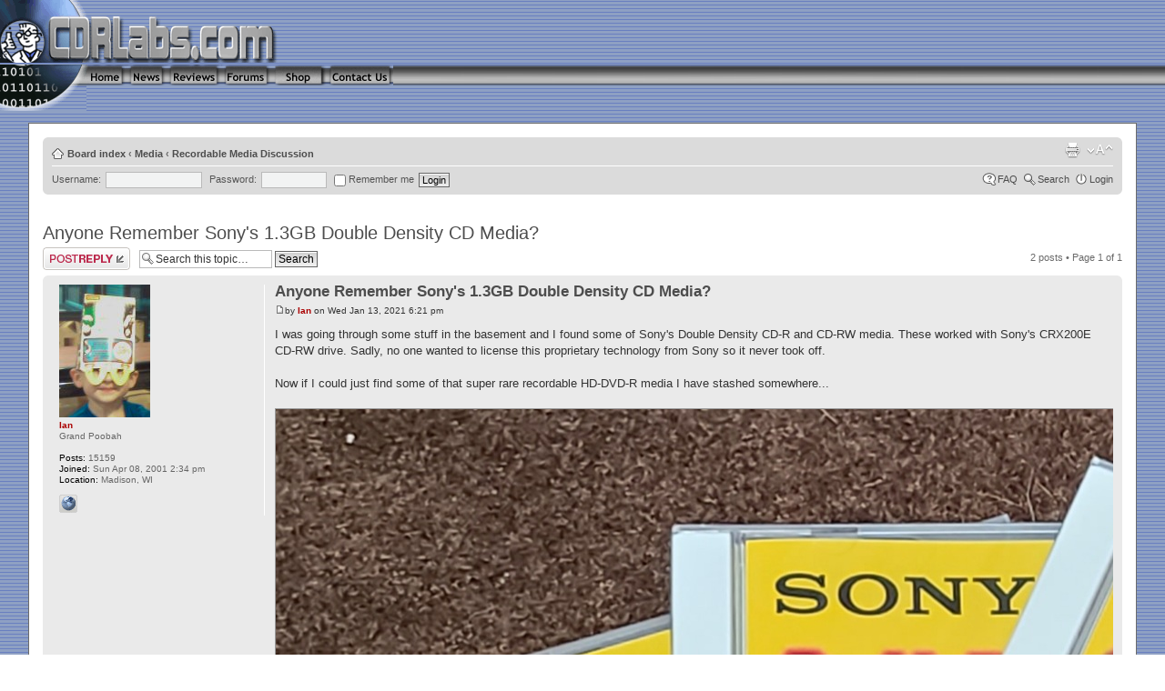

--- FILE ---
content_type: text/html; charset=UTF-8
request_url: http://www.cdrlabs.com/forums/anyone-remember-sony-3gb-double-density-media-t26509.html
body_size: 7055
content:
<!DOCTYPE html PUBLIC "-//W3C//DTD XHTML 1.0 Strict//EN" "http://www.w3.org/TR/xhtml1/DTD/xhtml1-strict.dtd">
<html xmlns="http://www.w3.org/1999/xhtml" dir="ltr" lang="en-us" xml:lang="en-us">
<head>
<base href="http://www.cdrlabs.com/forums/"/>
<meta http-equiv="content-type" content="text/html; charset=UTF-8" />
<title>Anyone Remember Sony's 1.3GB Double Density CD Media? : Recordable Media Discussion</title>
<meta http-equiv="content-style-type" content="text/css" />
<meta http-equiv="content-language" content="en-us" />
<meta http-equiv="imagetoolbar" content="no" />
<meta name="content-language" content="en_us" />
<meta name="title" content="Anyone Remember Sony's 1.3GB Double Density CD Media? : Recordable Media Discussion" />
<meta name="description" content="I was going through some stuff in the basement and I found some of Sony's Double Density CD-R and CD-RW media. These worked with Sony's ..." />
<meta name="keywords" content="remember, density, media, anyone, double, sony, movies, plus, wanted, technology, jpg, took, stuff, trying, hard" />
<meta name="category" content="general" />
<meta name="robots" content="index,follow" />
<meta name="distribution" content="global" />
<meta name="resource-type" content="document" />
<meta name="copyright" content="CDRLabs.com" />





<!--
	phpBB style name: prosilver
	Based on style:   prosilver (this is the default phpBB3 style)
	Original author:  Tom Beddard ( http://www.subBlue.com/ )
	Modified by:      
	
	NOTE: This page was generated by phpBB, the free open-source bulletin board package.
	      The phpBB Group is not responsible for the content of this page and forum. For more information
	      about phpBB please visit http://www.phpbb.com
-->

<script type="text/javascript">
// <![CDATA[
	var jump_page = 'Enter the page number you wish to go to:';
	var on_page = '1';
	var per_page = '';
	var base_url = '';
	var style_cookie = 'phpBBstyle';
	var onload_functions = new Array();
	var onunload_functions = new Array();
	// www.phpBB-SEO.com SEO TOOLKIT BEGIN
	var seo_delim_start = '-';
	var seo_static_pagination = 'page';
	var seo_ext_pagination = '.html';
	// www.phpBB-SEO.com SEO TOOLKIT END
	

	/**
	* Find a member
	*/
	function find_username(url)
	{
		popup(url, 760, 570, '_usersearch');
		return false;
	}

	/**
	* New function for handling multiple calls to window.onload and window.unload by pentapenguin
	*/
	window.onload = function()
	{
		for (var i = 0; i < onload_functions.length; i++)
		{
			eval(onload_functions[i]);
		}
	}

	window.onunload = function()
	{
		for (var i = 0; i < onunload_functions.length; i++)
		{
			eval(onunload_functions[i]);
		}
	}

// ]]>
</script>
<script type="text/javascript" src="http://www.cdrlabs.com/forums/styles/prosilvercdrlabs/template/styleswitcher.js"></script>
<script type="text/javascript" src="http://www.cdrlabs.com/forums/styles/prosilvercdrlabs/template/forum_fn.js"></script>

<link href="http://www.cdrlabs.com/forums/styles/prosilvercdrlabs/theme/print.css" rel="stylesheet" type="text/css" media="print" title="printonly" />
<link href="http://www.cdrlabs.com/forums/style.php?id=4&amp;lang=en_us&amp;sid=7421a135e8e1c138729b576a5aaafcc2" rel="stylesheet" type="text/css" media="screen, projection" />

<link href="http://www.cdrlabs.com/forums/styles/prosilvercdrlabs/theme/normal.css" rel="stylesheet" type="text/css" title="A" />
<link href="http://www.cdrlabs.com/forums/styles/prosilvercdrlabs/theme/medium.css" rel="alternate stylesheet" type="text/css" title="A+" />
<link href="http://www.cdrlabs.com/forums/styles/prosilvercdrlabs/theme/large.css" rel="alternate stylesheet" type="text/css" title="A++" />

<link rel="alternate" type="application/rss+xml" title="CDRLabs News Feed" href="http://feeds.feedburner.com/CdrlabsNews" />
<link rel="alternate" type="application/rss+xml" title="CDRLabs Forum Feed" href="http://feeds.feedburner.com/CdrlabsForum" />



</head>

<script type="text/javascript">

	function countAdClick(id)
	{
	   loadXMLDoc('./ads/click.php?a=' + id);
	}

	function countAdView(id)
	{
	   loadXMLDoc('./ads/view.php?a=' + id);
	}

	function loadXMLDoc(url) {
	   req = false;
	   if(window.XMLHttpRequest) {
	      try {
	         req = new XMLHttpRequest();
	      } catch(e) {
	         req = false;
	      }
	   } else if(window.ActiveXObject) {
	      try {
	         req = new ActiveXObject("Msxml2.XMLHTTP");
	      } catch(e) {
	         try {
	            req = new ActiveXObject("Microsoft.XMLHTTP");
	         } catch(e) {
	            req = false;
	         }
	      }
	   }
	   if(req) {
	      req.open("GET", url, true);
	      req.send(null);
	   }
	}
</script>

<body background="/images/old/bg-tile.gif" id="phpbb" class="section-viewtopic ltr">

<table WIDTH=100% BORDER=0 CELLPADDING=0 CELLSPACING=0 style="border-spacing:0px">
  <tr>
    <td>
      <TABLE WIDTH="100%" BORDER="0" CELLPADDING=0 CELLSPACING=0>
        <tr>
          <TD><IMG src="/images/old/uppercd.gif" width="315" height="69" alt="" border="0"></TD>
          <td><img src="/images/old/tspacer.gif" width="50" height="1" alt="" border="0"></td>
            <TD class="menu" valign="middle" align="center"><div align="center">
<script language='JavaScript' type='text/javascript' src='http://phpads.cdrlabs.com/adx.js'></script>
<script language='JavaScript' type='text/javascript'>
<!--
   if (!document.phpAds_used) document.phpAds_used = ',';
   phpAds_random = new String (Math.random()); phpAds_random = phpAds_random.substring(2,11);

   document.write ("<" + "script language='JavaScript' type='text/javascript' src='");
   document.write ("http://phpads.cdrlabs.com/adjs.php?n=" + phpAds_random);
   document.write ("&amp;what=zone:14");
   document.write ("&amp;exclude=" + document.phpAds_used);
   if (document.referrer)
      document.write ("&amp;referer=" + escape(document.referrer));
   document.write ("'><" + "/script>");
//-->
</script><noscript><a href='http://phpads.cdrlabs.com/adclick.php?n=a15343d0' target='_blank'><img src='http://phpads.cdrlabs.com/adview.php?what=zone:14&amp;n=a15343d0' border='0' alt=''></a></noscript>
</div></TD>
        </tr>
      </table>
    </td>
  </tr>
  <tr>
    <td>
      <TABLE WIDTH=100% BORDER=0 CELLPADDING=0 CELLSPACING=0 valign="top" >
        <tr valign="top">
          <TD width=95><IMG src="/images/old/bottomcd.gif" WIDTH="95" HEIGHT="51"></TD>
          <TD WIDTH=44 align="left"><a href="/"><IMG src="/images/old/home.gif" WIDTH="44" HEIGHT="23" border="0" alt="Home"></a></TD>
          <TD WIDTH=44 align="left"><a href="/News/"><IMG src="/images/old/news.gif" WIDTH="44" HEIGHT="23" border="0" alt="News"></a></TD>
          <TD WIDTH=60 align="left"><a href="/reviews/"><IMG src="/images/old/reviews.gif" WIDTH="60" HEIGHT="23" border="0" alt="Reviews"></a></TD>
          <TD WIDTH=55 align="left"><a href="/forums/"><IMG src="/images/old/forums.gif" WIDTH=55 HEIGHT=23 border="0" alt="Forums"></a></TD>
          <TD WIDTH=60 align="left"><a href="http://www.cdrlabs.com/shop.html"><img src="/images/old/shop.gif" width="60" height="23" alt="Shop" border="0"></a></TD>
          <TD WIDTH=75 align="left"><a href="/contact_us/"><img src="/images/old/contactus.gif" width="74" height="23" alt="" border="0"></a></TD>
          <TD width="100%" align="left"><IMG src="/images/old/big_bar.gif" WIDTH="100%" HEIGHT=23></TD>
        </tr>
      </table>
    </td>
  </tr>
</table>
<br>

<div id="phpbbwrapper">
<div id="wrap">
	<a id="top" name="top" accesskey="t"></a>
	<div id="page-header">
		<div class="navbar">
			<div class="inner"><span class="corners-top"><span></span></span>

			<ul class="linklist navlinks">
				<li class="icon-home"><a href="http://www.cdrlabs.com/forums/" accesskey="h">Board index</a>  <strong>&#8249;</strong> <a href="http://www.cdrlabs.com/forums/recordable-media.html">Media</a> <strong>&#8249;</strong> <a href="http://www.cdrlabs.com/forums/recordable-media-discussion.html">Recordable Media Discussion</a></li>

				<li class="rightside"><a href="#" onclick="fontsizeup(); return false;" onkeypress="fontsizeup(); return false;" class="fontsize" title="Change font size">Change font size</a></li>

				<li class="rightside"><a href="http://www.cdrlabs.com/forums/viewtopic.php?f=32&amp;t=26509&amp;start=0&amp;view=print&amp;sid=7421a135e8e1c138729b576a5aaafcc2" title="Print view" accesskey="p" class="print">Print view</a></li>
			</ul>

			
			<form method="post" action="http://www.cdrlabs.com/forums/ucp.php?mode=login&amp;redirect=.%2Fviewtopic.php%3Fforum_uri%3Danyone-remember-sony-3gb-double-density-media%26t%3D26509%26start%3D%26sid%3D7421a135e8e1c138729b576a5aaafcc2&amp;sid=7421a135e8e1c138729b576a5aaafcc2" style="float:left;position:relative;">
				<fieldset class="quick-login" style="float:left;position:relative;white-space:nowrap">
					<label for="prime_login_username">Username:</label>&nbsp;<input tabindex="100" type="text" name="username" id="prime_login_username" size="10" class="inputbox" style="min-width:100px" title="Username" />  
					<label for="prime_login_password">Password:</label>&nbsp;<input tabindex="101" type="password" name="password" id="prime_login_password" size="10" class="inputbox" title="Password" />
					<label for="prime_login_autologin"><input tabindex="102" type="checkbox" name="autologin" id="prime_login_autologin" /> Remember me</label>
					<input tabindex="103" type="submit" name="login" value="Login" class="button2" />
				</fieldset>
			</form>
			

			<ul class="linklist rightside">
				<li class="icon-faq"><a href="http://www.cdrlabs.com/forums/faq.php?sid=7421a135e8e1c138729b576a5aaafcc2" title="Frequently Asked Questions">FAQ</a></li>
				<li class="icon-search"><a href="./search.php?sid=7421a135e8e1c138729b576a5aaafcc2" title="{ SEARCH_EXPLAIN }">Search</a></li>
				
					<li class="icon-logout"><a href="http://www.cdrlabs.com/forums/ucp.php?mode=login&amp;sid=7421a135e8e1c138729b576a5aaafcc2" title="Login" accesskey="l">Login</a></li>
				
			</ul>

			<span class="corners-bottom"><span></span></span></div>
		</div>

	</div>
	
	<a name="start_here"></a>
	<div id="page-body">
	<div align="center"><div align="center">
<script language='JavaScript' type='text/javascript' src='http://phpads.cdrlabs.com/adx.js'></script>
<script language='JavaScript' type='text/javascript'>
<!--
   if (!document.phpAds_used) document.phpAds_used = ',';
   phpAds_random = new String (Math.random()); phpAds_random = phpAds_random.substring(2,11);

   document.write ("<" + "script language='JavaScript' type='text/javascript' src='");
   document.write ("http://phpads.cdrlabs.com/adjs.php?n=" + phpAds_random);
   document.write ("&amp;what=zone:15");
   document.write ("&amp;exclude=" + document.phpAds_used);
   if (document.referrer)
      document.write ("&amp;referer=" + escape(document.referrer));
   document.write ("'><" + "/script>");
//-->
</script><noscript><a href='http://phpads.cdrlabs.com/adclick.php?n=a707cbbf' target='_blank'><img src='http://phpads.cdrlabs.com/adview.php?what=zone:15&amp;n=a707cbbf' border='0' alt=''></a></noscript>
</div></div><br>
		 
<h2><a href="http://www.cdrlabs.com/forums/anyone-remember-sony-3gb-double-density-media-t26509.html">Anyone Remember Sony's 1.3GB Double Density CD Media?</a></h2>
<!-- NOTE: remove the style="display: none" when you want to have the forum description on the topic body --><span style="display: none">General discussion about recordable CD, DVD and BD media and write quality testing.<br /></span>

<div class="topic-actions">

	<div class="buttons">
	
		<div class="reply-icon"><a href="http://www.cdrlabs.com/forums/posting.php?mode=reply&amp;f=32&amp;t=26509&amp;sid=7421a135e8e1c138729b576a5aaafcc2" title="Post a reply"><span></span>Post a reply</a></div>
	
	</div>

	
		<div class="search-box">
			<form method="post" id="topic-search" action="./search.php?sid=7421a135e8e1c138729b576a5aaafcc2">
			<fieldset>
				<input class="inputbox search tiny"  type="text" name="keywords" id="search_keywords" size="20" value="Search this topic…" onclick="if(this.value=='Search this topic…')this.value='';" onblur="if(this.value=='')this.value='Search this topic…';" />
				<input class="button2" type="submit" value="Search" />
				<input type="hidden" value="26509" name="t" />
				<input type="hidden" value="msgonly" name="sf" />
			</fieldset>
			</form>
		</div>
	
		<div class="pagination">
			2 posts
			 &bull; Page <strong>1</strong> of <strong>1</strong>
		</div>
	

</div>
<div class="clear"></div>


	<div id="p181162" class="post bg2">
		<div class="inner"><span class="corners-top"><span></span></span>

		<div class="postbody">
			

			<h3 class="first"><a href="http://www.cdrlabs.com/forums/anyone-remember-sony-3gb-double-density-media-t26509.html#p181162">Anyone Remember Sony's 1.3GB Double Density CD Media?</a></h3>
			<p class="author"><a href="http://www.cdrlabs.com/forums/post181162.html#p181162"><img src="http://www.cdrlabs.com/forums/styles/prosilvercdrlabs/imageset/icon_post_target.gif" width="11" height="9" alt="Post" title="Post" /></a>by <strong><a href="http://www.cdrlabs.com/forums/member134.html" style="color: #AA0000;" class="username-coloured">Ian</a></strong> on Wed Jan 13, 2021 6:21 pm </p>

			

			<div class="content">I was going through some stuff in the basement and I found some of Sony's Double Density CD-R and CD-RW media. These worked with Sony's CRX200E CD-RW drive. Sadly, no one wanted to license this proprietary technology from Sony so it never took off.<br /><br />Now if I could just find some of that super rare recordable HD-DVD-R media I have stashed somewhere...<br /><br /><div class="inline-attachment">
		<dl class="file">
			<dt class="attach-image"><img src="./download/file.php?id=2904&amp;sid=7421a135e8e1c138729b576a5aaafcc2" alt="20210113_160548.jpg" onclick="viewableArea(this);" /></dt>
			
			<dd>20210113_160548.jpg (815.07 KiB) Viewed 15215 times</dd>
		</dl>
		</div></div>

			<div id="sig181162" class="signature">&quot;Blu-ray is just a bag of hurt.&quot; - Steve Jobs</div>

		</div>

		
			<dl class="postprofile" id="profile181162">
			<dt>
				<a href="http://www.cdrlabs.com/forums/member134.html"><img src="./download/file.php?avatar=134_1231794248.jpg" width="100" height="146" alt="User avatar" /></a><br />
				<a href="http://www.cdrlabs.com/forums/member134.html" style="color: #AA0000;" class="username-coloured">Ian</a>
			</dt>

			<dd>Grand Poobah</dd>

		<dd>&nbsp;</dd>

		<dd><strong>Posts:</strong> 15159</dd><dd><strong>Joined:</strong> Sun Apr 08, 2001 2:34 pm</dd><dd><strong>Location:</strong> Madison, WI</dd>
			<dd>
				<ul class="profile-icons">
					<li class="web-icon"><a href="http://www.cdrlabs.com" title="WWW: http://www.cdrlabs.com"><span>Website</span></a></li>
				</ul>
			</dd>
		

		</dl>
	

		<div class="back2top"><a href="http://www.cdrlabs.com/forums/anyone-remember-sony-3gb-double-density-media-t26509.html#wrap" class="top" title="Top">Top</a></div>

		<span class="corners-bottom"><span></span></span></div>
	</div>

	<hr class="divider" />

	
	<div class="post bg3">
		<div class="inner"><span class="corners-top"><span></span></span>
		 	<div class="postbody" style="width: 100%;"> 
			<!-- 	<h3>Advertisement</h3> -->

				<div style="font-size: 1.1em; margin: 0px auto; text-align: center;">
					<script type="text/javascript"><!--
google_ad_client = "ca-pub-1664728007268815";
/* 728x15, created 7/20/08 */
google_ad_slot = "4274596917";
google_ad_width = 728;
google_ad_height = 15;
//-->
</script>
<script type="text/javascript"
src="http://pagead2.googlesyndication.com/pagead/show_ads.js">
</script>
				</div>
			</div>
		<span class="corners-bottom"><span></span></span></div>
	</div>
	
	<div id="p181163" class="post bg1">
		<div class="inner"><span class="corners-top"><span></span></span>

		<div class="postbody">
			

			<h3 ><a href="http://www.cdrlabs.com/forums/anyone-remember-sony-3gb-double-density-media-t26509.html#p181163">Re: Anyone Remember Sony's 1.3GB Double Density CD Media?</a></h3>
			<p class="author"><a href="http://www.cdrlabs.com/forums/post181163.html#p181163"><img src="http://www.cdrlabs.com/forums/styles/prosilvercdrlabs/imageset/icon_post_target.gif" width="11" height="9" alt="Post" title="Post" /></a>by <strong><a href="http://www.cdrlabs.com/forums/member2546.html">Dartman</a></strong> on Sat Jan 16, 2021 11:41 pm </p>

			

			<div class="content">Well trying to find a HD DVD recorder should be about as hard as finding the media for one. I still have a bunch of those movies and the LG combo drive that could read them plus a Samsung A2 player I got when Circuit City was blowing them out cheap.</div>

			

		</div>

		
			<dl class="postprofile" id="profile181163">
			<dt>
				<a href="http://www.cdrlabs.com/forums/member2546.html"><img src="./download/file.php?avatar=2546_1212855689.gif" width="64" height="50" alt="User avatar" /></a><br />
				<a href="http://www.cdrlabs.com/forums/member2546.html">Dartman</a>
			</dt>

			<dd>CD-RW Player</dd>

		<dd>&nbsp;</dd>

		<dd><strong>Posts:</strong> 1614</dd><dd><strong>Joined:</strong> Sun May 26, 2002 2:13 pm</dd><dd><strong>Location:</strong> USA</dd>

		</dl>
	

		<div class="back2top"><a href="http://www.cdrlabs.com/forums/anyone-remember-sony-3gb-double-density-media-t26509.html#wrap" class="top" title="Top">Top</a></div>

		<span class="corners-bottom"><span></span></span></div>
	</div>

	<hr class="divider" />

	
	<form id="viewtopic" method="post" action="http://www.cdrlabs.com/forums/anyone-remember-sony-3gb-double-density-media-t26509.html">

	<fieldset class="display-options" style="margin-top: 0; ">
		
		<label>Display posts from previous: <select name="st" id="st"><option value="0" selected="selected">All posts</option><option value="1">1 day</option><option value="7">7 days</option><option value="14">2 weeks</option><option value="30">1 month</option><option value="90">3 months</option><option value="180">6 months</option><option value="365">1 year</option></select></label>
		<label>Sort by <select name="sk" id="sk"><option value="a">Author</option><option value="t" selected="selected">Post time</option><option value="s">Subject</option></select></label> <label><select name="sd" id="sd"><option value="a" selected="selected">Ascending</option><option value="d">Descending</option></select> <input type="submit" name="sort" value="Go" class="button2" /></label>
	</fieldset>

	</form>
	<hr />


<div class="topic-actions">
	<div class="buttons">
	
		<div class="reply-icon"><a href="http://www.cdrlabs.com/forums/posting.php?mode=reply&amp;f=32&amp;t=26509&amp;sid=7421a135e8e1c138729b576a5aaafcc2" title="Post a reply"><span></span>Post a reply</a></div>
	
	</div>

	
		<div class="pagination">
			2 posts
			 &bull; Page <strong>1</strong> of <strong>1</strong>
		</div>
	
</div>


	<p></p><p><a href="http://www.cdrlabs.com/forums/recordable-media-discussion.html" class="left-box left" accesskey="r">Return to Recordable Media Discussion</a></p>

	<form method="post" id="jumpbox" action="http://www.cdrlabs.com/forums/viewforum.php" onsubmit="if(document.jumpbox.f.value == -1){return false;}">

	
		<fieldset class="jumpbox">
	
			<label for="f" accesskey="j">Jump to:</label>
			<select name="f" id="f" onchange="if(this.options[this.selectedIndex].value != -1){ document.forms['jumpbox'].submit() }">
			
				<option value="-1">Select a forum</option>
			<option value="-1">------------------</option>
				<option value="33">CDRLabs Info</option>
			
				<option value="28">&nbsp; &nbsp;News and Announcements</option>
			
				<option value="19">&nbsp; &nbsp;Forum Rules</option>
			
				<option value="6">&nbsp; &nbsp;Feedback and Help</option>
			
				<option value="17">&nbsp; &nbsp;FAQ's</option>
			
				<option value="34">Hardware</option>
			
				<option value="3">&nbsp; &nbsp;DVD Writers</option>
			
				<option value="29">&nbsp; &nbsp;Blu-ray Disc Drives</option>
			
				<option value="1">&nbsp; &nbsp;CD-R/CD-RW Drives</option>
			
				<option value="20">&nbsp; &nbsp;CD-ROM and DVD-ROM Drives</option>
			
				<option value="30">&nbsp; &nbsp;DVD and Blu-ray Disc Players/Recorders</option>
			
				<option value="38">&nbsp; &nbsp;Hard Drives and Solid State Drives (SSD)</option>
			
				<option value="16">&nbsp; &nbsp;General Hardware Discussion</option>
			
				<option value="35">Media</option>
			
				<option value="32" selected="selected">&nbsp; &nbsp;Recordable Media Discussion</option>
			
				<option value="31">&nbsp; &nbsp;Writing Quality Results</option>
			
				<option value="36">Software</option>
			
				<option value="11">&nbsp; &nbsp;Nero (Formerly Ahead Software)</option>
			
				<option value="10">&nbsp; &nbsp;Sonic Solutions and Roxio</option>
			
				<option value="25">&nbsp; &nbsp;Other CD, DVD and Blu-ray Burning Software</option>
			
				<option value="23">&nbsp; &nbsp;DVD and Blu-ray Disc Authoring</option>
			
				<option value="24">&nbsp; &nbsp;Video Editing</option>
			
				<option value="4">&nbsp; &nbsp;General Software Questions</option>
			
				<option value="37">Other</option>
			
				<option value="18">&nbsp; &nbsp;The Beer Garden</option>
			
				<option value="8">&nbsp; &nbsp;Hot Deals</option>
			
				<option value="5">&nbsp; &nbsp;Rants n' Raves</option>
			
				<option value="7">&nbsp; &nbsp;Buy &amp; Sell</option>
			
			</select>
			<input type="submit" value="Go" class="button2" />
		</fieldset>
	</form>


	<h3><a href="">Who is online</a></h3>
	<p>Users browsing this forum: No registered users and 1 guest</p>
</div>

<div id="page-footer">
	<div class="navbar">
		<div class="inner"><span class="corners-top"><span></span></span>

		<ul class="linklist">
			<li class="icon-home"><a href="http://www.cdrlabs.com/forums/" accesskey="h">Board index</a></li>
				
			<li class="rightside"><a href="http://www.cdrlabs.com/forums/the-team.html">The team</a> &bull; <a href="http://www.cdrlabs.com/forums/ucp.php?mode=delete_cookies&amp;sid=7421a135e8e1c138729b576a5aaafcc2">Delete all board cookies</a> &bull; All times are UTC - 5 hours [ <abbr title="Daylight Saving Time">DST</abbr> ]</li>
		</ul>
		

		<span class="corners-bottom"><span></span></span></div>
	</div>
	
<!--
	We request you retain the full copyright notice below including the link to www.phpbb.com.
	This not only gives respect to the large amount of time given freely by the developers
	but also helps build interest, traffic and use of phpBB3. If you (honestly) cannot retain
	the full copyright we ask you at least leave in place the "Powered by phpBB" line, with
	"phpBB" linked to www.phpbb.com. If you refuse to include even this then support on our
	forums may be affected.

	The phpBB Group : 2006
//-->

	<div class="copyright">Powered by <a href="http://www.phpbb.com/">phpBB</a> &copy; 2000, 2002, 2005, 2007 phpBB Group
		
	</div>

	<div align="center">
<script type="text/javascript"><!--
google_ad_client = "ca-pub-1664728007268815";
/* 728 x 90 */
google_ad_slot = "6975144868";
google_ad_width = 728;
google_ad_height = 90;
//-->
</script>
<script type="text/javascript"
src="http://pagead2.googlesyndication.com/pagead/show_ads.js">
</script></div><div class="copyright" style="text-align: center; margin-top: 5px;"></div>
</div>

</div>

<div>
	<a id="bottom" name="bottom" accesskey="z"></a>
	
</div>
</div>




<table width="100%">
<tr><td align="center">
</td></tr>
<tr><td align="center">
<b style="font-size: 8pt; color: black;">All Content is Copyright (c) 2001-2026 CDRLabs Inc.</b>
</td></tr>
</table>

<!-- Kontera(TM);-->
<script type='text/javascript'>
var dc_AdLinkColor = 'blue' ; 
var dc_PublisherID = 462 ; 
 
</script>
<script type='text/javascript' src='http://kona.kontera.com/javascript/lib/KonaLibInline.js'>
</script>
<!-- end Kontera(TM) --><!-- Demdex Tag Insertion Manager -->
<script type="text/javascript">var dexBaseURL=(("https:"==document.location.protocol) ? 
 "https://a248.e.akamai.net/demdex.download.akamai.com/ziffdavis/128/" : 
 "http://cdn.demdex.net/ziffdavis/128/");
document.write(unescape("%3Cscript src='"+ dexBaseURL + 
 "demdex.js' type='text/javascript' %3E%3C/script%3E"));</script>
<!-- End Demdex Tag Insertion Manager -->

<script type="text/javascript">
var gaJsHost = (("https:" == document.location.protocol) ? "https://ssl." : "http://www.");
document.write(unescape("%3Cscript src='" + gaJsHost + "google-analytics.com/ga.js' type='text/javascript'%3E%3C/script%3E"));
</script>
<script type="text/javascript">
var pageTracker = _gat._getTracker("UA-3568119-1");
pageTracker._initData();
pageTracker._trackPageview();
</script>
</body>
</html>

--- FILE ---
content_type: text/html; charset=utf-8
request_url: https://www.google.com/recaptcha/api2/aframe
body_size: 267
content:
<!DOCTYPE HTML><html><head><meta http-equiv="content-type" content="text/html; charset=UTF-8"></head><body><script nonce="EVpYHpJ4XDT_KDeiPNnDeA">/** Anti-fraud and anti-abuse applications only. See google.com/recaptcha */ try{var clients={'sodar':'https://pagead2.googlesyndication.com/pagead/sodar?'};window.addEventListener("message",function(a){try{if(a.source===window.parent){var b=JSON.parse(a.data);var c=clients[b['id']];if(c){var d=document.createElement('img');d.src=c+b['params']+'&rc='+(localStorage.getItem("rc::a")?sessionStorage.getItem("rc::b"):"");window.document.body.appendChild(d);sessionStorage.setItem("rc::e",parseInt(sessionStorage.getItem("rc::e")||0)+1);localStorage.setItem("rc::h",'1769481637999');}}}catch(b){}});window.parent.postMessage("_grecaptcha_ready", "*");}catch(b){}</script></body></html>